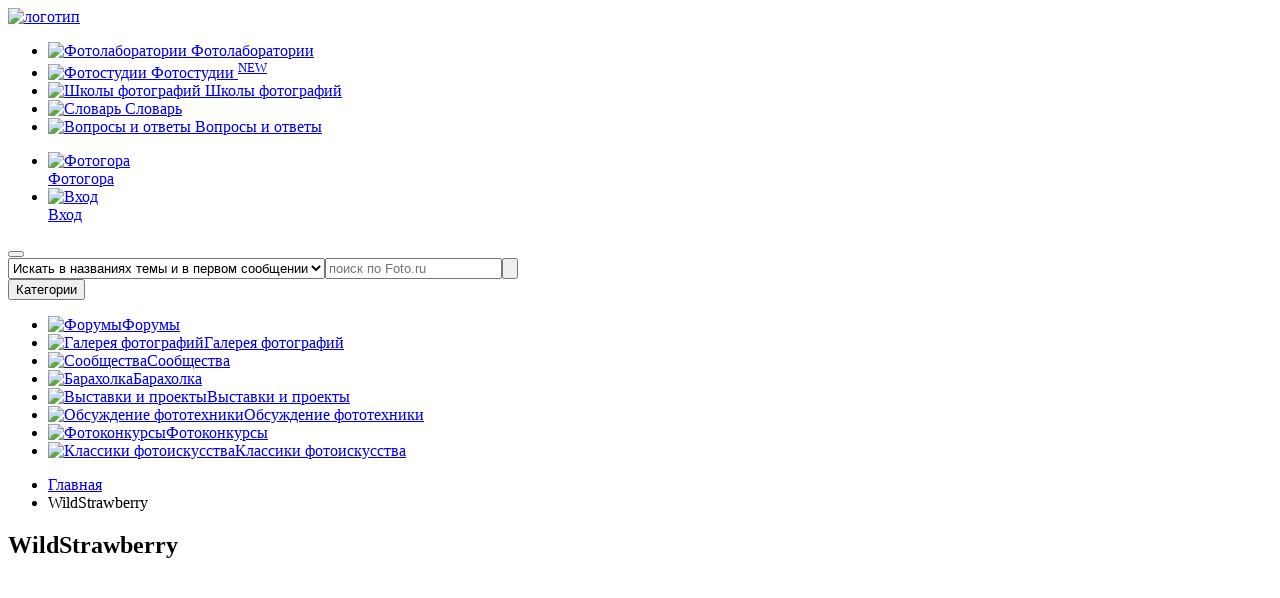

--- FILE ---
content_type: text/html; charset=UTF-8
request_url: https://foto.ru/users/444488
body_size: 8805
content:
<!DOCTYPE html><html lang="ru-RU"><head><title> Пользователь WildStrawberry | Клуб Foto.ru</title><meta charset="UTF-8"><meta name="description" content=" Пользователь WildStrawberry"/><meta name="keywords" content=" Пользователь WildStrawberry"/><meta name="yandex-verification" content="3af0d5e16deac7e1" /><meta name="google-site-verification" content="EPHXpVkv1yJMlnGYpRexK5lyArmXbWOsltDbnDruLgs" /><meta name="robots" content="index,follow"><link href="https://foto.ru/users/444488" rel="canonical"><link rel="apple-touch-icon" sizes="180x180" href="/custom/foto/images/favicons/apple-touch-icon.png"><link rel="icon" type="image/png" sizes="32x32" href="/custom/foto/images/favicons/favicon-32x32.png"><link rel="icon" type="image/png" sizes="16x16" href="/custom/foto/images/favicons/favicon-16x16.png"><link rel="manifest" href="/custom/foto/images/favicons/site.webmanifest"><link rel="mask-icon" href="/custom/foto/images/favicons/safari-pinned-tab.svg" color="#5bbad5"><meta name="msapplication-TileColor" content="#da532c"><meta name="theme-color" content="#ffffff"><meta name="viewport" content="user-scalable=no, width=device-width, initial-scale=1.0, maximum-scale=1.0"><link href="/minify/4f7d42c236571e6b41ad76fc864931c6a5066e9b.css" rel="stylesheet"><link href="https://fonts.googleapis.com/css2?family=Inter&amp;family=Rubik:ital,wght@0,300;0,400;0,500;0,700;1,300;1,400&amp;display=swap&amp;_v=20230917113541&amp;v=1" rel="stylesheet"><link href="/minify/c8541c0af3e8217851a16ce5199969c006bec5ab.css" rel="stylesheet"><script src="/minify/53173f66a1e2f8526b5a7f12a49c5ea138d97f73.js"></script> <script type="text/javascript">
let csrfToken = '1cylhJMGZ6WF2ryMF0gi0ctLzxf_gyU8w5iPhFBJWX-mg9PD0DQl7Mut0MZhenemmB2FYcj1EmisodfuJ3EpNQ==';
let assetVersion = '5';
</script><style>
:root {
--bg-color-primary: #307ff5;
--bg-color-secondary: #F6F6F6;
--text-color: #000;
--link-color: #000;
--link-color-hover: #ADAEAE;
--button-color: #EA1D2E;
--button-color-hover: #83101a;
--border-color-primary: #EA1D2E;
--border-color-secondary: #E0E0E0;
--toastr-success-color: #51A351;
--toastr-error-color: #BD362F;
}
</style><!--[if lt IE 9]><p class="browserupgrade">Вы используете устаревший <strong>устаревший</strong> браузер. Пожалуйста <a href="//outdatedbrowser.com/ru">обновите ваш браузер</a> чтобы просматривать сайт.</p><![endif]--><script>
App.isUserLogged = ""
</script></head><body><div class="wrapper" id="wrapper"><header class="header" id="header"><div class="container"><div class="header__body"><div class="header__top top-header"><div class="top-header__left"><a class="top-header__logo" href="/"><picture><source srcset="/themes/foto/images/logo_pc.svg" media="(min-width: 1200px)"><source srcset="/themes/foto/images/logo_mobile.svg" media="(min-width: 300px)"><img src="/themes/foto/images/logo_pc.svg" alt="логотип"></picture></a><nav class="top-header__menu header-menu" data-da=".menu-mobile__body, 991.98, 1"><ul class="header-menu__list"><li class="header-menu__item js-coming-soon"><a class="header-menu__link js-coming-soon" href="/coming-soon"><span class="menu-categories__icon icon-wrap"><img src="/themes/foto/images/icons/icon-fotolaboratorii.svg" alt="Фотолаборатории" title="Фотолаборатории" width="18" height="18"></span>
Фотолаборатории
</a></li><li class="header-menu__item "><a class="header-menu__link" href="/studios"><span class="menu-categories__icon icon-wrap"><img src="/themes/foto/images/icons/icon-fotostudii.svg" alt="Фотостудии" title="Фотостудии" width="16" height="16"></span>
Фотостудии
<sup class="header-menu__tag">NEW</sup></a></li><li class="header-menu__item js-coming-soon"><a class="header-menu__link" href="/coming-soon"><span class="menu-categories__icon icon-wrap"><img src="/themes/foto/images/icons/icon-school_photo.svg" alt="Школы фотографий" title="Школы фотографий" width="14" height="14"></span>
Школы фотографий
</a></li><li class="header-menu__item "><a class="header-menu__link " href="/faq/terms"><span class="menu-categories__icon icon-wrap"><img src="/themes/foto/images/icons/icon-fotolaboratorii.svg" alt="Словарь" title="Словарь" width="14" height="16"></span>
Словарь
</a></li><li class="header-menu__item "><a class="header-menu__link" href="/faq"><span class="menu-categories__icon icon-wrap"><img src="/themes/foto/images/icons/icon-faq.svg" alt="Вопросы и ответы" title="Вопросы и ответы" width="14" height="16"></span>
Вопросы и ответы
</a></li></ul></nav></div><div class="top-header__right"><nav class="header__nav nav-header"><ul class="nav-header__list"><li class="nav-header__item"><a class="nav-header__link" target="_blank" href="https://photogora.ru?utm_source=fotoru"><div class="nav-header__icon"><img src="/themes/foto/images/icons/menu/fotogora.svg" alt="Фотогора" title="Фотогора" width="18" height="18"></div><div class="nav-header__text">Фотогора</div></a></li><li class="nav-header__item"><a class="nav-header__link nav-header__link--signin" href="/login"><div class="nav-header__icon"><img src="/themes/foto/images/icons/menu/user.svg" alt="Вход"></div><div class="nav-header__text">Вход</div></a></li></ul></nav><button class="nav-header__button mobile-menu" type="button"><span></span><span></span><span></span></button></div></div><div class="header__search main-page"><form class="search-form form" action="/search" method="get" style="display:flex;"><input type="hidden" name="search_type" value="2" aria-label="false"/><select name="search_type" class="select-search-type-css select-search-type-js" aria-label="false"><option value="1" >Искать в названиях темы</option><option value="2" selected>Искать в названиях темы и в первом сообщении</option><option value="3" >Искать во всех сообщениях</option><option value="4" >Искать по авторам</option><option value="5" >Искать по картинкам</option></select><input class="form__input search-form__input" name="term" value="" type="text" placeholder="поиск по Foto.ru" aria-label="false"><button class="search-form__button" type="submit"><span class="search-form__icon"></span></button></form> </div><div class="header__categories categories-header" data-da=".menu-mobile__body, 767.98, 2"><button class="categories-header__button" type="button">Категории</button><nav class="categories-header__menu menu-categories"><ul class="menu-categories__list"><li class="menu-categories__item "><a class="menu-categories__link" href="/forums/general"><span class="menu-categories__icon icon-wrap"><img src="/themes/foto/images/icons/icon-forum.svg" alt="Форумы" title="Форумы" width="18" height="18"></span><span class="menu-categories__caption">Форумы</span></a></li><li class="menu-categories__item menu-sub-categories__wrapper "><a class="menu-categories__link " href="/gallery"><span class="menu-categories__icon icon-wrap"><img src="/themes/foto/images/icons/icon-gallery.svg" alt="Галерея фотографий" title="Галерея фотографий" width="20" height="18"></span><span class="menu-categories__caption">Галерея фотографий</span></a></li><li class="menu-categories__item "><a class="menu-categories__link" href="/forums/community"><span class="menu-categories__icon icon-wrap"><img src="/themes/foto/images/icons/icon-personal_photo.svg" alt="Сообщества" title="Сообщества" width="19" height="19"></span><span class="menu-categories__caption">Сообщества</span></a></li><li class="menu-categories__item "><a class="menu-categories__link" href="/adverts-catalog"><span class="menu-categories__icon icon-wrap"><img src="/themes/foto/images/icons/icon-barakholka.svg" alt="Барахолка" title="Барахолка" width="14" height="16"></span><span class="menu-categories__caption">Барахолка</span></a></li><li class="menu-categories__item "><a class="menu-categories__link" href="/exhibitions"><span class="menu-categories__icon icon-wrap"><img src="/themes/foto/images/icons/icon-projects.svg" alt="Выставки и проекты" title="Выставки и проекты" width="20" height="20"></span><span class="menu-categories__caption">Выставки и проекты</span></a></li><li class="menu-categories__item "><a class="menu-categories__link " href="/technika-categories"><span class="menu-categories__icon icon-wrap"><img src="/themes/foto/images/icons/icon-discuss_photo.svg" alt="Обсуждение фототехники" title="Обсуждение фототехники" width="20" height="18"></span><span class="menu-categories__caption">Обсуждение фототехники</span></a></li><li class="menu-categories__item "><a class="menu-categories__link " href="/contests"><span class="menu-categories__icon icon-wrap"><img src="/themes/foto/images/icons/icon-slovar.svg" alt="Фотоконкурсы" title="Фотоконкурсы" width="18" height="20"></span><span class="menu-categories__caption">Фотоконкурсы</span></a></li><li class="menu-categories__item "><a class="menu-categories__link" target="_blank" href="https://fotogora.ru/tags/classic-photographer/"><span class="menu-categories__icon icon-wrap"><img src="/themes/foto/images/icons/icon-classic_photo.svg" alt="Классики фотоискусства" title="Классики фотоискусства" width="20" height="20"></span><span class="menu-categories__caption">Классики фотоискусства</span></a></li></ul></nav></div><div class="menu-mobile"><div class="menu-mobile__body"> </div></div></div></div></header><div class="breadcrumbs"><div class="container"><nav class="breadcrumbs__navigation"><ul class="breadcrumbs__list"><li class="breadcrumbs__item"><span itemprop="name"><a class="breadcrumbs__link" href="/">Главная</a></span><meta itemprop="position" content="1" /></li><li class="breadcrumbs__item active"><span itemprop="name">WildStrawberry</span><meta itemprop="position" content="2" /></li></ul> </nav></div></div><div class="container" style="width: 100%;"></div><div id="pjax-container" style="height: 100%;flex: 1 0 auto;"><main class="main"><div class="author"><div class="container"><div class="author__wrapper"><section class="author__about about-author"><div class="d-flex align-items-center mb-10"><h2 class="about-author__title page-title " style="margin-bottom: 0;margin-right: 10px">
WildStrawberry </h2><div class="d-flex gap-8px"></div></div><div class="about-author__body"><div class="about-author__image ibg label-banned__wrapper"><img class="lazy " src="data:image/svg+xml,%3Csvg%20xmlns='http://www.w3.org/2000/svg'%20viewBox='0%200%20210%20210'%3E%3C/svg%3E" data-src="https://static.foto.ru/foto/no-image/user-no-image-man.jpg" alt="WildStrawberry" style="aspect-ratio:1"> </div><div class="about-author__features features-author"><ul class="features-author__list"><li class="features-author__list-item"><div class="features-author__label">Имя:</div><div class="features-author__value">WildStrawberry</div></li><li class="features-author__list-item"><div class="features-author__label">Возраст:</div><div class="features-author__value">не указан возраст</div></li><!--
<li class="features-author__list-item"><div class="features-author__label">Стаж занятия фотографией:</div><div class="features-author__value">25+ лет</div></li><li class="features-author__list-item"><div class="features-author__label">Профессиональный уровень:</div><div class="features-author__value">Начинающий фотограф</div></li>
--><li class="features-author__list-item"><div class="features-author__label">Дата вступления в Клуб:</div><div class="features-author__value">5 мая 2012 г., 11:50:53</div></li><li class="features-author__list-item"><div class="features-author__label">Последний визит:</div><div class="features-author__value">18 июл. 2016 г., 02:57:17</div></li></ul><div class="features-author__description"><div class="features-author__label">О себе: </div><p class="features-author__text"></p><script>
$(document).off('click', '.icon-editing-user_sig');
$(document).on('click', '.icon-editing-user_sig', function(e) {
let isDisabledProp = $('#edit-user_sig').prop('disabled');
$('#edit-user_sig').prop('disabled', !isDisabledProp);
})
$(document).on('change', '#edit-user_sig', function () {
let user_id = $(this).data('user_id');
let user_sig = $(this).val();
$.ajax({
type: 'POST',
data: {
'_csrf': csrfToken,
'user_id': user_id,
'user_sig': user_sig,
},
url: '/profile/ajax-user-sig-edit',
dataType: 'json',
success: function (response) {
if (response.notification !== undefined) {
toastr[response.notification.style](response.notification.message, response.notification.title)
}
}
})
})
</script><style>
.features-author__equips-header {
display: flex;
justify-content: space-between;
align-items: center;
}
.features-author__equips-toggle-button {
cursor: pointer;
transition: background 0.3s ease;
}
.features-author__equips-toggle-button span {
display: inline-block;
width: 10px;
height: 10px;
border-right: 2px solid #307ff5;
border-bottom: 2px solid #307ff5;
transform: rotate(45deg);
transition: transform 4.3s ease-in-out;
position: relative;
margin-left: 5px;
}
.features-author__equips-toggle-button.active span {
transform: rotate(-135deg);
top: -2px;
}
.features-author__body.active {
margin-top: 5px;
display: block!important;
}
</style><script>
document.addEventListener("click", ({ target }) => {
const button = target.closest(".features-author__equips-toggle-button");
if (!button) return;
button.classList.toggle("active");
document.querySelector('.features-author__body').classList.toggle("active");
const text = button.classList.contains("active") ? "Скрыть" : "Подробнее";
button.innerHTML = `${text}<span></span> `;
});
</script><div class="features-author__equips"><div class="features-author__equips-header"><div class="features-author__label">Используемая техника:</div><div class="features-author__label features-author__equips-toggle-button">Подробнее <span></span></div></div><ul class="features-author__list features-author__body" style="display: none"><li class="features-author__list-item"><div class="features-author__label">Камера:</div><div class="features-author__label features-author__value"></div></li><li class="features-author__list-item"><div class="features-author__label">Объектив:</div><div class="features-author__label features-author__value"></div></li><li class="features-author__list-item"><div class="features-author__label">Вспышка:</div><div class="features-author__label features-author__value"></div></li><li class="features-author__list-item"><div class="features-author__label">Сканер:</div><div class="features-author__label features-author__value"></div></li></ul></div></div></div><!--
<div class="actions-author-mobile"><p class="actions-author__text">Входит в 100 лучших авторов Галереи Foto.ru
<picture><source srcset="/themes/foto/images/author/about-status.webp" type="image/webp"><img class="actions-author__icon" src="/themes/foto/images/author/about-status.png"
alt="статус"></picture></p><p class="actions-author__text">Входит в <a class="actions-author__link" href="#">ХудСовет</a>
Клуба Foto.ru</p></div><div class="about-author__actions actions-author"><div class="actions-author__item"><p class="actions-author__text">Входит в 100 лучших авторов Галереи Foto.ru
<picture><source srcset="/themes/foto/images/author/about-status.webp" type="image/webp"><img class="actions-author__icon" src="/themes/foto/images/author/about-status.png"
alt="статус"></picture></p><p class="actions-author__text">Входит в <a class="actions-author__link" href="#">ХудСовет</a>
Клуба Foto.ru</p></div><div class="actions-author__item"><a class="actions-author__button actions-author__button--share"
href="http://club.foto.ru/author/dzhf">http://club.foto.ru/&shy;author/dzhf</a></div><div class="actions-author__item"><button class="actions-author__button actions-author__button--letter" type="button">
Написать письмо
</button></div><div class="actions-author__item"><button class="actions-author__button actions-author__button--message"
type="button">Личное сообщение
</button></div></div>
--></div><div class="about-author__bottom"><div class="about-author__bottom-trophy"></div><div class="about-author__bottom-action"><a href="javascript:void(0)" class="reaction-button reaction-button--share copy-link-profile-js" title="Ссылка на страницу пользователя">https://foto.ru/users/444488</a><a class="reaction-button reaction-button--share add-messages-css" target="_blank" href="/chat/private-messages/444488" title="Написать сообщение">Написать сообщение</a></div></div></section><section class="author-box author-box--photos open "><header class="author-box__header"><h2 class="author-box__title">Фотографии автора</h2><button class="author-box__button" type="button"><span class="author-box__button-text">Свернуть</span><span class="author-box__arrow"></span></button></header><div class="author-box__body"><div class="author-box__result">Всего фотографий: <strong>96</strong></div><div class="gallery"><div class="gallery__body swiper gallery-photos swiper-initialized swiper-horizontal swiper-backface-hidden"><div class="gallery__wrapper swiper-wrapper"><div class="gallery__item item-gallery swiper-slide" style="width: 322px; margin-right: 24px;"><a href="/photos/2241822?context=u444488"><div class="item-gallery__image ibg"><img class="lazy " src="data:image/svg+xml,%3Csvg%20xmlns='http://www.w3.org/2000/svg'%20viewBox='0%200%20450%20300'%3E%3C/svg%3E" data-src="https://static.foto.ru/foto/images/photos/000/002/241/2241822_image_preview.jpg?1705167405" alt="снеговик)" style="aspect-ratio:1.5"> </div></a></div><div class="gallery__item item-gallery swiper-slide" style="width: 322px; margin-right: 24px;"><a href="/photos/2222634?context=u444488"><div class="item-gallery__image ibg"><img class="lazy " src="data:image/svg+xml,%3Csvg%20xmlns='http://www.w3.org/2000/svg'%20viewBox='0%200%20450%20300'%3E%3C/svg%3E" data-src="https://static.foto.ru/foto/images/photos/000/002/222/2222634_image_preview.jpg?1705156749" alt="***" style="aspect-ratio:1.5"> </div></a></div><div class="gallery__item item-gallery swiper-slide" style="width: 322px; margin-right: 24px;"><a href="/photos/2221286?context=u444488"><div class="item-gallery__image ibg"><img class="lazy " src="data:image/svg+xml,%3Csvg%20xmlns='http://www.w3.org/2000/svg'%20viewBox='0%200%20450%20450'%3E%3C/svg%3E" data-src="https://static.foto.ru/foto/images/photos/000/002/221/2221286_image_preview.jpg?1705170159" alt="Питерская осень" style="aspect-ratio:1"> </div></a></div><div class="gallery__item item-gallery swiper-slide" style="width: 322px; margin-right: 24px;"><a href="/photos/2204956?context=u444488"><div class="item-gallery__image ibg"><img class="lazy " src="data:image/svg+xml,%3Csvg%20xmlns='http://www.w3.org/2000/svg'%20viewBox='0%200%20299%20450'%3E%3C/svg%3E" data-src="https://static.foto.ru/foto/images/photos/000/002/204/2204956_image_preview.jpg?1705153676" alt="***" style="aspect-ratio:0.66"> </div></a></div><div class="gallery__item item-gallery swiper-slide" style="width: 322px; margin-right: 24px;"><a href="/photos/2204944?context=u444488"><div class="item-gallery__image ibg"><img class="lazy " src="data:image/svg+xml,%3Csvg%20xmlns='http://www.w3.org/2000/svg'%20viewBox='0%200%20299%20450'%3E%3C/svg%3E" data-src="https://static.foto.ru/foto/images/photos/000/002/204/2204944_image_preview.jpg?1705155274" alt="Собачье бабье лето )" style="aspect-ratio:0.66"> </div></a></div><div class="gallery__item item-gallery swiper-slide" style="width: 322px; margin-right: 24px;"><a href="/photos/2187728?context=u444488"><div class="item-gallery__image ibg"><img class="lazy " src="data:image/svg+xml,%3Csvg%20xmlns='http://www.w3.org/2000/svg'%20viewBox='0%200%20450%20450'%3E%3C/svg%3E" data-src="https://static.foto.ru/foto/images/photos/000/002/187/2187728_image_preview.jpg?1705165998" alt="***" style="aspect-ratio:1"> </div></a></div><div class="gallery__item item-gallery swiper-slide" style="width: 322px; margin-right: 24px;"><a href="/photos/2187520?context=u444488"><div class="item-gallery__image ibg"><img class="lazy " src="data:image/svg+xml,%3Csvg%20xmlns='http://www.w3.org/2000/svg'%20viewBox='0%200%20450%20300'%3E%3C/svg%3E" data-src="https://static.foto.ru/foto/images/photos/000/002/187/2187520_image_preview.jpg?1705170855" alt="***" style="aspect-ratio:1.5"> </div></a></div><div class="gallery__item item-gallery swiper-slide" style="width: 322px; margin-right: 24px;"><a href="/photos/2182075?context=u444488"><div class="item-gallery__image ibg"><img class="lazy " src="data:image/svg+xml,%3Csvg%20xmlns='http://www.w3.org/2000/svg'%20viewBox='0%200%20450%20300'%3E%3C/svg%3E" data-src="https://static.foto.ru/foto/images/photos/000/002/182/2182075_image_preview.jpg?1705153104" alt="Tendresse" style="aspect-ratio:1.5"> </div></a></div><div class="gallery__item item-gallery swiper-slide" style="width: 322px; margin-right: 24px;"><a href="/photos/2182074?context=u444488"><div class="item-gallery__image ibg"><img class="lazy " src="data:image/svg+xml,%3Csvg%20xmlns='http://www.w3.org/2000/svg'%20viewBox='0%200%20450%20300'%3E%3C/svg%3E" data-src="https://static.foto.ru/foto/images/photos/000/002/182/2182074_image_preview.jpg?1705163618" alt="Berries" style="aspect-ratio:1.5"> </div></a></div><div class="gallery__item item-gallery swiper-slide" style="width: 322px; margin-right: 24px;"><a href="/photos/2160127?context=u444488"><div class="item-gallery__image ibg"><img class="lazy " src="data:image/svg+xml,%3Csvg%20xmlns='http://www.w3.org/2000/svg'%20viewBox='0%200%20297%20450'%3E%3C/svg%3E" data-src="https://static.foto.ru/foto/images/photos/000/002/160/2160127_image_preview.jpg?1705172448" alt="Maldives" style="aspect-ratio:0.66"> </div></a></div><div class="gallery__item item-gallery swiper-slide" style="width: 322px; margin-right: 24px;"><a href="/photos/2159691?context=u444488"><div class="item-gallery__image ibg"><img class="lazy " src="data:image/svg+xml,%3Csvg%20xmlns='http://www.w3.org/2000/svg'%20viewBox='0%200%20299%20450'%3E%3C/svg%3E" data-src="https://static.foto.ru/foto/images/photos/000/002/159/2159691_image_preview.jpg?1705172216" alt="Maldives" style="aspect-ratio:0.66"> </div></a></div><div class="gallery__item item-gallery swiper-slide" style="width: 322px; margin-right: 24px;"><a href="/photos/2158680?context=u444488"><div class="item-gallery__image ibg"><img class="lazy " src="data:image/svg+xml,%3Csvg%20xmlns='http://www.w3.org/2000/svg'%20viewBox='0%200%20300%20450'%3E%3C/svg%3E" data-src="https://static.foto.ru/foto/images/photos/000/002/158/2158680_image_preview.jpg?1705157849" alt="Maldives" style="aspect-ratio:0.66"> </div></a></div><div class="gallery__item item-gallery swiper-slide" style="width: 322px; margin-right: 24px;"><a href="/photos/2145991?context=u444488"><div class="item-gallery__image ibg"><img class="lazy " src="data:image/svg+xml,%3Csvg%20xmlns='http://www.w3.org/2000/svg'%20viewBox='0%200%20450%20299'%3E%3C/svg%3E" data-src="https://static.foto.ru/foto/images/photos/000/002/145/2145991_image_preview.jpg?1705152395" alt="***" style="aspect-ratio:1.5"> </div></a></div><div class="gallery__item item-gallery swiper-slide" style="width: 322px; margin-right: 24px;"><a href="/photos/2142409?context=u444488"><div class="item-gallery__image ibg"><img class="lazy " src="data:image/svg+xml,%3Csvg%20xmlns='http://www.w3.org/2000/svg'%20viewBox='0%200%20450%20299'%3E%3C/svg%3E" data-src="https://static.foto.ru/foto/images/photos/000/002/142/2142409_image_preview.jpg?1705159434" alt="chrysanthemum" style="aspect-ratio:1.5"> </div></a></div><div class="gallery__item item-gallery swiper-slide" style="width: 322px; margin-right: 24px;"><a href="/photos/2136577?context=u444488"><div class="item-gallery__image ibg"><img class="lazy " src="data:image/svg+xml,%3Csvg%20xmlns='http://www.w3.org/2000/svg'%20viewBox='0%200%20450%20450'%3E%3C/svg%3E" data-src="https://static.foto.ru/foto/images/photos/000/002/136/2136577_image_preview.jpg?1705159469" alt="Мечтателю" style="aspect-ratio:1"> </div></a></div><div class="gallery__item item-gallery swiper-slide" style="width: 322px; margin-right: 24px;"><a href="/photos/2136017?context=u444488"><div class="item-gallery__image ibg"><img class="lazy " src="data:image/svg+xml,%3Csvg%20xmlns='http://www.w3.org/2000/svg'%20viewBox='0%200%20450%20299'%3E%3C/svg%3E" data-src="https://static.foto.ru/foto/images/photos/000/002/136/2136017_image_preview.jpg?1705159577" alt="Reflection" style="aspect-ratio:1.5"> </div></a></div><div class="gallery__item item-gallery swiper-slide" style="width: 322px; margin-right: 24px;"><a href="/photos/2135722?context=u444488"><div class="item-gallery__image ibg"><img class="lazy " src="data:image/svg+xml,%3Csvg%20xmlns='http://www.w3.org/2000/svg'%20viewBox='0%200%20450%20299'%3E%3C/svg%3E" data-src="https://static.foto.ru/foto/images/photos/000/002/135/2135722_image_preview.jpg?1705152904" alt="Красный" style="aspect-ratio:1.5"> </div></a></div><div class="gallery__item item-gallery swiper-slide" style="width: 322px; margin-right: 24px;"><a href="/photos/2135376?context=u444488"><div class="item-gallery__image ibg"><img class="lazy " src="data:image/svg+xml,%3Csvg%20xmlns='http://www.w3.org/2000/svg'%20viewBox='0%200%20360%20450'%3E%3C/svg%3E" data-src="https://static.foto.ru/foto/images/photos/000/002/135/2135376_image_preview.jpg?1705151606" alt="Русалочка" style="aspect-ratio:0.8"> </div></a></div><div class="gallery__item item-gallery swiper-slide" style="width: 322px; margin-right: 24px;"><a href="/photos/2133934?context=u444488"><div class="item-gallery__image ibg"><img class="lazy " src="data:image/svg+xml,%3Csvg%20xmlns='http://www.w3.org/2000/svg'%20viewBox='0%200%20450%20450'%3E%3C/svg%3E" data-src="https://static.foto.ru/foto/images/photos/000/002/133/2133934_image_preview.jpg?1705158880" alt="***" style="aspect-ratio:1"> </div></a></div><div class="gallery__item item-gallery swiper-slide" style="width: 322px; margin-right: 24px;"><a href="/photos/2133159?context=u444488"><div class="item-gallery__image ibg"><img class="lazy " src="data:image/svg+xml,%3Csvg%20xmlns='http://www.w3.org/2000/svg'%20viewBox='0%200%20450%20299'%3E%3C/svg%3E" data-src="https://static.foto.ru/foto/images/photos/000/002/133/2133159_image_preview.jpg?1705155270" alt="lambs" style="aspect-ratio:1.5"> </div></a></div></div></div><div class="gallery__bottom"><div class="gallery__controls slider-controls"><button class="slider-button slider-button-prev swiper-button-disabled"
type="button" disabled=""></button><div class="slider-pagination swiper-pagination-clickable swiper-pagination-bullets swiper-pagination-horizontal"><span class="swiper-pagination-bullet swiper-pagination-bullet-active"></span><span
class="swiper-pagination-bullet"></span><span
class="swiper-pagination-bullet"></span></div><button class="slider-button slider-button-next" type="button"></button></div><a class="gallery__link btn-show" href="/users/444488/photos">Еще</a></div></div><!--
<a href="/photos/create-photo" target="_blank" class="btn restore-photo-css">Добавить фотографию</a>
--></div></section><section class="author-box author-box--series open "><header class="author-box__header"><h2 class="author-box__title">Серии автора</h2><button class="author-box__button" type="button"><span class="author-box__button-text">Свернуть</span><span class="author-box__arrow"></span></button></header><div class="author-box__body"><div class="author-box__result">Всего серий: <strong>1</strong></div><div class="author-series"><div class="author-series__column"><ul class="author-series__list"><li class="author-series__item"><a target="_blank" class="author-series__link" href="/series/48567">100 Дней Цветения </a></li></ul></div></div><!--
<a href="/photos/create-photo-series" target="_blank" class="btn restore-photo-css" style="margin-top: 15px!important;">Добавить серию</a>
--></div></section><section class="author-box author-box--stats "><header class="author-box__header"><h2 class="author-box__title">Статистика автора</h2><button class="author-box__button" type="button"><span class="author-box__button-text">Свернуть</span><span class="author-box__arrow"></span></button></header><div class="author-box__body">
Доступно только для зарегистрированных пользователей. <a target="_blank" class="top-main__link btn-show" href="/signup">Пройти регистрацию</a></div></section></div></div></div></main></div><span class="scroll-to-top-css scroll-to-top-js author-box__arrow"></span><span class="scroll-to-top-css scroll-to-bottom-css scroll-to-bottom-js author-box__arrow"></span><footer class="footer"><div class="container"><div class="footer__top"><nav class="footer__menu menu-footer"><ul class="menu-footer__list"><li class="menu-footer__item " ><a class="menu-footer__link" href="/pravila-kluba">Правила Клуба</a></li><li class="menu-footer__item " ><a class="menu-footer__link" href="/o-klube">О Клубе</a></li><li class="menu-footer__item " ><a class="menu-footer__link" href="/login">Вход / Регистрация</a></li><li class="menu-footer__item " ><a class="menu-footer__link" href="/users/artistic-council-users">ХудСовет</a></li><li class="menu-footer__item " ><a href="javascript:void(0)" class="menu-footer__link main_contact-modal-trigger">Как связаться</a></li><li class="menu-footer__item " ><a class="menu-footer__link js-coming-soon" href="/coming-soon">Статистика</a></li><li class="menu-footer__item " ><a class="menu-footer__link js-coming-soon" href="/coming-soon">Реклама на сайте</a></li><li class="menu-footer__item " ><a class="menu-footer__link" href="https://svetzavod.ru/catalog/dekorativnoe-osveshchenie/belt-layt-lampy/belt-layt/" title="Перейти в каталог гирлянд Белт-лайт для оформления фотозон" target="_blank">Белт-Лайт</a></li><li class="menu-footer__item " ><a class="menu-footer__link" href="/faq">Вопросы и ответы</a></li><li class="menu-footer__item " ><a class="menu-footer__link" href="/politika-konfidencialnosti">Политика конфиденциальности</a></li></ul></nav></div><div class="footer__bottom"><a class="footer__logo" href="#" data-da=".footer__top, 767.98, 0"><img src="/themes/foto/images/footer-logo_pc.svg" alt="логотип"></a><div class="footer__social social-footer"><ul class="social-footer__list"><li class="social-footer__item"><a class="social-footer__link social-footer__link--mail" href="mailto:info@foto.ru" target="_blank"> </a></li><li class="social-footer__item"><a class="social-footer__link social-footer__link--vk" href="https://vk.com/foto_ru_club" target="_blank"> </a></li><li class="social-footer__item"><a class="social-footer__link social-footer__link--telegram" href="https://t.me/fotogora_ru" target="_blank"></a></li></ul></div><div class="footer__copy">Все права защищены © 1998-2026</div></div></div></footer></div><div class="gravex-modal gravex-modal-overlay" id="link-to-pagination-page_modal"><div class="gravex-modal__wrapper"><span class="gravex-modal-close"></span><div class="gravex-modal__header"><div class="gravex-modal-header-title">Введите страницу</div></div><div class="gravex-modal__body "><form action="" id="link-to-pagination-page-form"><input type="text" onkeyup="this.value = this.value.replace(/[^\d|^\.]/g, '');" class="form-input pagination-page-input" name="paginationPage" aria-label="false"><input type="hidden" class="pagination-page-url" name="paginationUrl" aria-label="false"><input type="submit" class="btn width-100px mt-15 link-to-pagination-page-but-js" value="Перейти"></form></div></div></div><div class="gravex-modal gravex-modal-overlay" id="send-to-login-page_modal"><div class="gravex-modal__wrapper"><span class="gravex-modal-close"></span><div class="gravex-modal__header"><div class="gravex-modal-header-title">Вы не авторизованы</div></div><div class="gravex-modal__body "><h3>Пожалуйста, авторизуйтесь, чтоб иметь доступ к полному функционалу сайта</h3><div class="d-flex mt-15"><a href="/login" class="btn " >Авторизоваться</a></div></div></div></div><div class="gravex-modal gravex-modal-overlay" id="main_contact_modal"><div class="gravex-modal__wrapper"><span class="gravex-modal-close"></span><div class="gravex-modal__header"><div class="gravex-modal-header-title">Обратная связь</div></div><div class="gravex-modal__body "><form id="send-main-contact-form-js" class="form auth__form gravex-js-no-captcha-form" action="/site/ajax-send-contact" method="post"><input type="hidden" name="_csrf" value="1cylhJMGZ6WF2ryMF0gi0ctLzxf_gyU8w5iPhFBJWX-mg9PD0DQl7Mut0MZhenemmB2FYcj1EmisodfuJ3EpNQ=="> <p>
Здесь вы можете оставить свои контактные данные, чтобы мы могли связаться с вами.
</p><input type="hidden" id="contactform-pageurl" name="ContactForm[pageUrl]" value="https://foto.ru/users/444488"> <div class="auth__item field-contactform-username required"><label class="control-label" for="contactform-username">Имя пользователя</label><div class="help-block"></div><input type="text" id="contactform-username" class="auth__input form-input" name="ContactForm[username]" aria-required="true"></div> <div class="auth__item field-contactform-email required"><label class="control-label" for="contactform-email">Ваш Email</label><div class="help-block"></div><input type="text" id="contactform-email" class="auth__input form-input" name="ContactForm[email]" aria-required="true"></div> <div class="auth__item field-contactform-phone required"><label class="control-label" for="contactform-phone">Телефон</label><div class="help-block"></div><input type="text" id="contactform-phone" class="auth__input form-input" name="ContactForm[phone]" aria-required="true" data-plugin-inputmask="inputmask_dbd3f626"></div> <div class="auth__item field-contactform-message required"><label class="control-label" for="contactform-message">Комментарий</label><div class="help-block"></div><textarea id="contactform-message" class="auth__input form-input" name="ContactForm[message]" rows="8" aria-required="true"></textarea></div> <div class="auth__item"><button class="text-editor__btn btn" type="submit">Написать</button></div></form> </div></div></div><!-- Yandex.Metrika counter --><script type="text/javascript" >
(function(m,e,t,r,i,k,a){m[i]=m[i]||function(){(m[i].a=m[i].a||[]).push(arguments)};
m[i].l=1*new Date();
for (var j = 0; j < document.scripts.length; j++) {if (document.scripts[j].src === r) { return; }}
k=e.createElement(t),a=e.getElementsByTagName(t)[0],k.async=1,k.src=r,a.parentNode.insertBefore(k,a)})
(window, document, "script", "https://mc.yandex.ru/metrika/tag.js", "ym");
ym(94905820, "init", {
clickmap:true,
trackLinks:true,
accurateTrackBounce:true
});
</script><noscript><div><img src="https://mc.yandex.ru/watch/94905820" style="position:absolute; left:-9999px;" alt="" /></div></noscript><!-- /Yandex.Metrika counter --><!-- Google tag (gtag.js) --><script async src="https://www.googletagmanager.com/gtag/js?id=G-DQ4X4516ZN"></script><script>
window.dataLayer = window.dataLayer || [];
function gtag(){dataLayer.push(arguments);}
gtag('js', new Date());
gtag('config', 'G-DQ4X4516ZN');
</script><script src="/minify/4f13001d52ecd413a64412eeb76f917217a12976.js"></script><script>jQuery(function ($) {
GcmsApp.init(false);
if (App != undefined) { App.init(false); }
var inputmask_dbd3f626 = {"mask":["+7 (999) 999-99-99"]};
jQuery("#contactform-phone").inputmask(inputmask_dbd3f626);
jQuery('#send-main-contact-form-js').yiiActiveForm([{"id":"contactform-username","name":"username","container":".field-contactform-username","input":"#contactform-username","validate":function (attribute, value, messages, deferred, $form) {yii.validation.string(value, messages, {"message":"Значение «Имя пользователя» должно быть строкой.","min":2,"tooShort":"Значение «Имя пользователя» должно содержать минимум 2 символа.","max":50,"tooLong":"Значение «Имя пользователя» должно содержать максимум 50 символов.","skipOnEmpty":1});yii.validation.required(value, messages, {"message":"Необходимо заполнить «Имя пользователя»."});value = yii.validation.trim($form, attribute, {"skipOnArray":true,"skipOnEmpty":false,"chars":false}, value);}},{"id":"contactform-email","name":"email","container":".field-contactform-email","input":"#contactform-email","validate":function (attribute, value, messages, deferred, $form) {yii.validation.required(value, messages, {"message":"Необходимо заполнить «Ваш Email»."});yii.validation.email(value, messages, {"pattern":/^[a-zA-Z0-9!#$%&'*+\/=?^_`{|}~-]+(?:\.[a-zA-Z0-9!#$%&'*+\/=?^_`{|}~-]+)*@(?:[a-zA-Z0-9](?:[a-zA-Z0-9-]*[a-zA-Z0-9])?\.)+[a-zA-Z0-9](?:[a-zA-Z0-9-]*[a-zA-Z0-9])?$/,"fullPattern":/^[^@]*<[a-zA-Z0-9!#$%&'*+\/=?^_`{|}~-]+(?:\.[a-zA-Z0-9!#$%&'*+\/=?^_`{|}~-]+)*@(?:[a-zA-Z0-9](?:[a-zA-Z0-9-]*[a-zA-Z0-9])?\.)+[a-zA-Z0-9](?:[a-zA-Z0-9-]*[a-zA-Z0-9])?>$/,"allowName":false,"message":"Некорректный формат адреса электронной почты.","enableIDN":false,"skipOnEmpty":1});value = yii.validation.trim($form, attribute, {"skipOnArray":true,"skipOnEmpty":false,"chars":false}, value);}},{"id":"contactform-phone","name":"phone","container":".field-contactform-phone","input":"#contactform-phone","validate":function (attribute, value, messages, deferred, $form) {yii.validation.string(value, messages, {"message":"Значение «Телефон» должно быть строкой.","max":32,"tooLong":"Значение «Телефон» должно содержать максимум 32 символа.","skipOnEmpty":1});yii.validation.regularExpression(value, messages, {"pattern":/^(\+7|7|8) \(\d{3}\) \d{3}-\d{2}-\d{2}$/,"not":false,"message":"Верный формат +7 (###) ###-##-##","skipOnEmpty":1});yii.validation.required(value, messages, {"message":"Необходимо заполнить «Телефон»."});value = yii.validation.trim($form, attribute, {"skipOnArray":true,"skipOnEmpty":false,"chars":false}, value);}},{"id":"contactform-message","name":"message","container":".field-contactform-message","input":"#contactform-message","validate":function (attribute, value, messages, deferred, $form) {yii.validation.required(value, messages, {"message":"Необходимо заполнить «Комментарий»."});yii.validation.string(value, messages, {"message":"Значение «Комментарий» должно быть строкой.","max":2000,"tooLong":"Сообщение слишком длинное (макс. 2000 символов).","skipOnEmpty":1});value = yii.validation.trim($form, attribute, {"skipOnArray":true,"skipOnEmpty":false,"chars":false}, value);}}], []);
});</script></body></html>